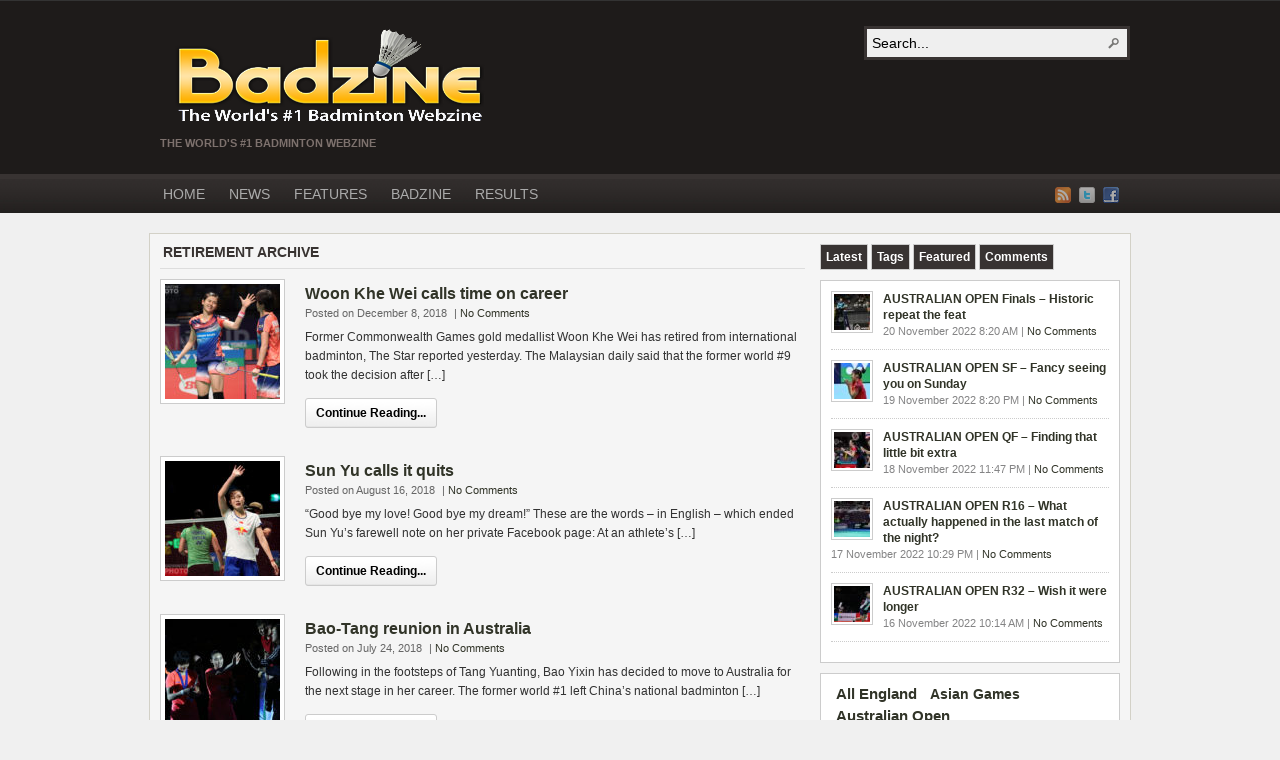

--- FILE ---
content_type: text/html; charset=UTF-8
request_url: http://www.badzine.net/tag/retirement/page/2/
body_size: 15400
content:
<!DOCTYPE html PUBLIC "-//W3C//DTD XHTML 1.0 Transitional//EN" "http://www.w3.org/TR/xhtml1/DTD/xhtml1-transitional.dtd"><html xmlns="http://www.w3.org/1999/xhtml" lang="en-GB">
<head profile="http://gmpg.org/xfn/11">
<meta http-equiv="Content-Type" content="text/html; charset=UTF-8" />
<title>Tag Archives: retirement | Page 2</title>
<meta name="description" content="The World&#039;s #1 Badminton Webzine" />

<link rel="alternate" type="application/rss+xml" href="http://www.badzine.net/feed/" title="Badzine.net latest posts" />

<link rel="alternate" type="application/rss+xml" href="http://www.badzine.net/comments/feed/" title="Badzine.net latest comments" />

<link rel="pingback" href="http://www.badzine.net/xmlrpc.php" />

<link rel="shortcut icon" href="http://www.badzine.net/wp-content/themes/arras-theme/images/favicon.ico" />


<meta name='robots' content='max-image-preview:large' />
<link rel='dns-prefetch' href='//cdnjs.cloudflare.com' />
<link rel="alternate" type="application/rss+xml" title="Badzine.net &raquo; retirement Tag Feed" href="http://www.badzine.net/tag/retirement/feed/" />
<script type="text/javascript">
window._wpemojiSettings = {"baseUrl":"https:\/\/s.w.org\/images\/core\/emoji\/14.0.0\/72x72\/","ext":".png","svgUrl":"https:\/\/s.w.org\/images\/core\/emoji\/14.0.0\/svg\/","svgExt":".svg","source":{"concatemoji":"http:\/\/www.badzine.net\/wp-includes\/js\/wp-emoji-release.min.js?ver=6.1.1"}};
/*! This file is auto-generated */
!function(e,a,t){var n,r,o,i=a.createElement("canvas"),p=i.getContext&&i.getContext("2d");function s(e,t){var a=String.fromCharCode,e=(p.clearRect(0,0,i.width,i.height),p.fillText(a.apply(this,e),0,0),i.toDataURL());return p.clearRect(0,0,i.width,i.height),p.fillText(a.apply(this,t),0,0),e===i.toDataURL()}function c(e){var t=a.createElement("script");t.src=e,t.defer=t.type="text/javascript",a.getElementsByTagName("head")[0].appendChild(t)}for(o=Array("flag","emoji"),t.supports={everything:!0,everythingExceptFlag:!0},r=0;r<o.length;r++)t.supports[o[r]]=function(e){if(p&&p.fillText)switch(p.textBaseline="top",p.font="600 32px Arial",e){case"flag":return s([127987,65039,8205,9895,65039],[127987,65039,8203,9895,65039])?!1:!s([55356,56826,55356,56819],[55356,56826,8203,55356,56819])&&!s([55356,57332,56128,56423,56128,56418,56128,56421,56128,56430,56128,56423,56128,56447],[55356,57332,8203,56128,56423,8203,56128,56418,8203,56128,56421,8203,56128,56430,8203,56128,56423,8203,56128,56447]);case"emoji":return!s([129777,127995,8205,129778,127999],[129777,127995,8203,129778,127999])}return!1}(o[r]),t.supports.everything=t.supports.everything&&t.supports[o[r]],"flag"!==o[r]&&(t.supports.everythingExceptFlag=t.supports.everythingExceptFlag&&t.supports[o[r]]);t.supports.everythingExceptFlag=t.supports.everythingExceptFlag&&!t.supports.flag,t.DOMReady=!1,t.readyCallback=function(){t.DOMReady=!0},t.supports.everything||(n=function(){t.readyCallback()},a.addEventListener?(a.addEventListener("DOMContentLoaded",n,!1),e.addEventListener("load",n,!1)):(e.attachEvent("onload",n),a.attachEvent("onreadystatechange",function(){"complete"===a.readyState&&t.readyCallback()})),(e=t.source||{}).concatemoji?c(e.concatemoji):e.wpemoji&&e.twemoji&&(c(e.twemoji),c(e.wpemoji)))}(window,document,window._wpemojiSettings);
</script>
<style type="text/css">
img.wp-smiley,
img.emoji {
	display: inline !important;
	border: none !important;
	box-shadow: none !important;
	height: 1em !important;
	width: 1em !important;
	margin: 0 0.07em !important;
	vertical-align: -0.1em !important;
	background: none !important;
	padding: 0 !important;
}
</style>
	<link rel='stylesheet' id='shadowbox-css-css' href='http://www.badzine.net/wp-content/uploads/shadowbox-js/src/shadowbox.css?ver=3.0.3' type='text/css' media='screen' />
<link rel='stylesheet' id='shadowbox-extras-css' href='http://www.badzine.net/wp-content/plugins/shadowbox-js/css/extras.css?ver=3.0.3.10' type='text/css' media='screen' />
<link rel='stylesheet' id='quick-search-css' href='http://www.badzine.net/wp-content/plugins/quick-search/quick-search.css?ver=1.0' type='text/css' media='screen' />
<link rel='stylesheet' id='wp-block-library-css' href='http://www.badzine.net/wp-includes/css/dist/block-library/style.min.css?ver=6.1.1' type='text/css' media='all' />
<link rel='stylesheet' id='classic-theme-styles-css' href='http://www.badzine.net/wp-includes/css/classic-themes.min.css?ver=1' type='text/css' media='all' />
<style id='global-styles-inline-css' type='text/css'>
body{--wp--preset--color--black: #000000;--wp--preset--color--cyan-bluish-gray: #abb8c3;--wp--preset--color--white: #ffffff;--wp--preset--color--pale-pink: #f78da7;--wp--preset--color--vivid-red: #cf2e2e;--wp--preset--color--luminous-vivid-orange: #ff6900;--wp--preset--color--luminous-vivid-amber: #fcb900;--wp--preset--color--light-green-cyan: #7bdcb5;--wp--preset--color--vivid-green-cyan: #00d084;--wp--preset--color--pale-cyan-blue: #8ed1fc;--wp--preset--color--vivid-cyan-blue: #0693e3;--wp--preset--color--vivid-purple: #9b51e0;--wp--preset--gradient--vivid-cyan-blue-to-vivid-purple: linear-gradient(135deg,rgba(6,147,227,1) 0%,rgb(155,81,224) 100%);--wp--preset--gradient--light-green-cyan-to-vivid-green-cyan: linear-gradient(135deg,rgb(122,220,180) 0%,rgb(0,208,130) 100%);--wp--preset--gradient--luminous-vivid-amber-to-luminous-vivid-orange: linear-gradient(135deg,rgba(252,185,0,1) 0%,rgba(255,105,0,1) 100%);--wp--preset--gradient--luminous-vivid-orange-to-vivid-red: linear-gradient(135deg,rgba(255,105,0,1) 0%,rgb(207,46,46) 100%);--wp--preset--gradient--very-light-gray-to-cyan-bluish-gray: linear-gradient(135deg,rgb(238,238,238) 0%,rgb(169,184,195) 100%);--wp--preset--gradient--cool-to-warm-spectrum: linear-gradient(135deg,rgb(74,234,220) 0%,rgb(151,120,209) 20%,rgb(207,42,186) 40%,rgb(238,44,130) 60%,rgb(251,105,98) 80%,rgb(254,248,76) 100%);--wp--preset--gradient--blush-light-purple: linear-gradient(135deg,rgb(255,206,236) 0%,rgb(152,150,240) 100%);--wp--preset--gradient--blush-bordeaux: linear-gradient(135deg,rgb(254,205,165) 0%,rgb(254,45,45) 50%,rgb(107,0,62) 100%);--wp--preset--gradient--luminous-dusk: linear-gradient(135deg,rgb(255,203,112) 0%,rgb(199,81,192) 50%,rgb(65,88,208) 100%);--wp--preset--gradient--pale-ocean: linear-gradient(135deg,rgb(255,245,203) 0%,rgb(182,227,212) 50%,rgb(51,167,181) 100%);--wp--preset--gradient--electric-grass: linear-gradient(135deg,rgb(202,248,128) 0%,rgb(113,206,126) 100%);--wp--preset--gradient--midnight: linear-gradient(135deg,rgb(2,3,129) 0%,rgb(40,116,252) 100%);--wp--preset--duotone--dark-grayscale: url('#wp-duotone-dark-grayscale');--wp--preset--duotone--grayscale: url('#wp-duotone-grayscale');--wp--preset--duotone--purple-yellow: url('#wp-duotone-purple-yellow');--wp--preset--duotone--blue-red: url('#wp-duotone-blue-red');--wp--preset--duotone--midnight: url('#wp-duotone-midnight');--wp--preset--duotone--magenta-yellow: url('#wp-duotone-magenta-yellow');--wp--preset--duotone--purple-green: url('#wp-duotone-purple-green');--wp--preset--duotone--blue-orange: url('#wp-duotone-blue-orange');--wp--preset--font-size--small: 13px;--wp--preset--font-size--medium: 20px;--wp--preset--font-size--large: 36px;--wp--preset--font-size--x-large: 42px;--wp--preset--spacing--20: 0.44rem;--wp--preset--spacing--30: 0.67rem;--wp--preset--spacing--40: 1rem;--wp--preset--spacing--50: 1.5rem;--wp--preset--spacing--60: 2.25rem;--wp--preset--spacing--70: 3.38rem;--wp--preset--spacing--80: 5.06rem;}:where(.is-layout-flex){gap: 0.5em;}body .is-layout-flow > .alignleft{float: left;margin-inline-start: 0;margin-inline-end: 2em;}body .is-layout-flow > .alignright{float: right;margin-inline-start: 2em;margin-inline-end: 0;}body .is-layout-flow > .aligncenter{margin-left: auto !important;margin-right: auto !important;}body .is-layout-constrained > .alignleft{float: left;margin-inline-start: 0;margin-inline-end: 2em;}body .is-layout-constrained > .alignright{float: right;margin-inline-start: 2em;margin-inline-end: 0;}body .is-layout-constrained > .aligncenter{margin-left: auto !important;margin-right: auto !important;}body .is-layout-constrained > :where(:not(.alignleft):not(.alignright):not(.alignfull)){max-width: var(--wp--style--global--content-size);margin-left: auto !important;margin-right: auto !important;}body .is-layout-constrained > .alignwide{max-width: var(--wp--style--global--wide-size);}body .is-layout-flex{display: flex;}body .is-layout-flex{flex-wrap: wrap;align-items: center;}body .is-layout-flex > *{margin: 0;}:where(.wp-block-columns.is-layout-flex){gap: 2em;}.has-black-color{color: var(--wp--preset--color--black) !important;}.has-cyan-bluish-gray-color{color: var(--wp--preset--color--cyan-bluish-gray) !important;}.has-white-color{color: var(--wp--preset--color--white) !important;}.has-pale-pink-color{color: var(--wp--preset--color--pale-pink) !important;}.has-vivid-red-color{color: var(--wp--preset--color--vivid-red) !important;}.has-luminous-vivid-orange-color{color: var(--wp--preset--color--luminous-vivid-orange) !important;}.has-luminous-vivid-amber-color{color: var(--wp--preset--color--luminous-vivid-amber) !important;}.has-light-green-cyan-color{color: var(--wp--preset--color--light-green-cyan) !important;}.has-vivid-green-cyan-color{color: var(--wp--preset--color--vivid-green-cyan) !important;}.has-pale-cyan-blue-color{color: var(--wp--preset--color--pale-cyan-blue) !important;}.has-vivid-cyan-blue-color{color: var(--wp--preset--color--vivid-cyan-blue) !important;}.has-vivid-purple-color{color: var(--wp--preset--color--vivid-purple) !important;}.has-black-background-color{background-color: var(--wp--preset--color--black) !important;}.has-cyan-bluish-gray-background-color{background-color: var(--wp--preset--color--cyan-bluish-gray) !important;}.has-white-background-color{background-color: var(--wp--preset--color--white) !important;}.has-pale-pink-background-color{background-color: var(--wp--preset--color--pale-pink) !important;}.has-vivid-red-background-color{background-color: var(--wp--preset--color--vivid-red) !important;}.has-luminous-vivid-orange-background-color{background-color: var(--wp--preset--color--luminous-vivid-orange) !important;}.has-luminous-vivid-amber-background-color{background-color: var(--wp--preset--color--luminous-vivid-amber) !important;}.has-light-green-cyan-background-color{background-color: var(--wp--preset--color--light-green-cyan) !important;}.has-vivid-green-cyan-background-color{background-color: var(--wp--preset--color--vivid-green-cyan) !important;}.has-pale-cyan-blue-background-color{background-color: var(--wp--preset--color--pale-cyan-blue) !important;}.has-vivid-cyan-blue-background-color{background-color: var(--wp--preset--color--vivid-cyan-blue) !important;}.has-vivid-purple-background-color{background-color: var(--wp--preset--color--vivid-purple) !important;}.has-black-border-color{border-color: var(--wp--preset--color--black) !important;}.has-cyan-bluish-gray-border-color{border-color: var(--wp--preset--color--cyan-bluish-gray) !important;}.has-white-border-color{border-color: var(--wp--preset--color--white) !important;}.has-pale-pink-border-color{border-color: var(--wp--preset--color--pale-pink) !important;}.has-vivid-red-border-color{border-color: var(--wp--preset--color--vivid-red) !important;}.has-luminous-vivid-orange-border-color{border-color: var(--wp--preset--color--luminous-vivid-orange) !important;}.has-luminous-vivid-amber-border-color{border-color: var(--wp--preset--color--luminous-vivid-amber) !important;}.has-light-green-cyan-border-color{border-color: var(--wp--preset--color--light-green-cyan) !important;}.has-vivid-green-cyan-border-color{border-color: var(--wp--preset--color--vivid-green-cyan) !important;}.has-pale-cyan-blue-border-color{border-color: var(--wp--preset--color--pale-cyan-blue) !important;}.has-vivid-cyan-blue-border-color{border-color: var(--wp--preset--color--vivid-cyan-blue) !important;}.has-vivid-purple-border-color{border-color: var(--wp--preset--color--vivid-purple) !important;}.has-vivid-cyan-blue-to-vivid-purple-gradient-background{background: var(--wp--preset--gradient--vivid-cyan-blue-to-vivid-purple) !important;}.has-light-green-cyan-to-vivid-green-cyan-gradient-background{background: var(--wp--preset--gradient--light-green-cyan-to-vivid-green-cyan) !important;}.has-luminous-vivid-amber-to-luminous-vivid-orange-gradient-background{background: var(--wp--preset--gradient--luminous-vivid-amber-to-luminous-vivid-orange) !important;}.has-luminous-vivid-orange-to-vivid-red-gradient-background{background: var(--wp--preset--gradient--luminous-vivid-orange-to-vivid-red) !important;}.has-very-light-gray-to-cyan-bluish-gray-gradient-background{background: var(--wp--preset--gradient--very-light-gray-to-cyan-bluish-gray) !important;}.has-cool-to-warm-spectrum-gradient-background{background: var(--wp--preset--gradient--cool-to-warm-spectrum) !important;}.has-blush-light-purple-gradient-background{background: var(--wp--preset--gradient--blush-light-purple) !important;}.has-blush-bordeaux-gradient-background{background: var(--wp--preset--gradient--blush-bordeaux) !important;}.has-luminous-dusk-gradient-background{background: var(--wp--preset--gradient--luminous-dusk) !important;}.has-pale-ocean-gradient-background{background: var(--wp--preset--gradient--pale-ocean) !important;}.has-electric-grass-gradient-background{background: var(--wp--preset--gradient--electric-grass) !important;}.has-midnight-gradient-background{background: var(--wp--preset--gradient--midnight) !important;}.has-small-font-size{font-size: var(--wp--preset--font-size--small) !important;}.has-medium-font-size{font-size: var(--wp--preset--font-size--medium) !important;}.has-large-font-size{font-size: var(--wp--preset--font-size--large) !important;}.has-x-large-font-size{font-size: var(--wp--preset--font-size--x-large) !important;}
.wp-block-navigation a:where(:not(.wp-element-button)){color: inherit;}
:where(.wp-block-columns.is-layout-flex){gap: 2em;}
.wp-block-pullquote{font-size: 1.5em;line-height: 1.6;}
</style>
<link rel='stylesheet' id='adsns_css-css' href='http://www.badzine.net/wp-content/plugins/adsense-plugin/css/adsns.css?ver=1.47' type='text/css' media='all' />
<link rel='stylesheet' id='lightbox-css' href='https://cdnjs.cloudflare.com/ajax/libs/lightbox2/2.8.1/css/lightbox.css?ver=6.1.1' type='text/css' media='all' />
<link rel='stylesheet' id='fancybox-css' href='http://www.badzine.net/wp-content/plugins/easy-fancybox/fancybox/jquery.fancybox.min.css?ver=1.3.20' type='text/css' media='screen' />
<script type='text/javascript' src='http://www.badzine.net/wp-includes/js/jquery/jquery.js?ver=3.6.1' id='jquery-core-js'></script>
<script type='text/javascript' src='http://www.badzine.net/wp-includes/js/jquery/jquery-migrate.min.js?ver=3.3.2' id='jquery-migrate-js'></script>
<script type='text/javascript' src='http://www.badzine.net/wp-content/plugins/superb-slideshow/inc/superb-slideshow.js?ver=6.1.1' id='superb-slideshow-js'></script>
<script type='text/javascript' id='quick-search-js-extra'>
/* <![CDATA[ */
var quick_search_settings = {"base_url":"http:\/\/www.badzine.net","form_id":"searchf","menu_width":"200px","menu_bgcolor":"#f9f60b"};
/* ]]> */
</script>
<script type='text/javascript' src='http://www.badzine.net/wp-content/plugins/quick-search/quick-search.js?ver=1.0' id='quick-search-js'></script>
<script type='text/javascript' src='http://www.badzine.net/wp-content/themes/arras-theme/js/superfish/hoverIntent.js' id='hoverintent-js'></script>
<script type='text/javascript' src='http://www.badzine.net/wp-content/themes/arras-theme/js/superfish/superfish.js' id='superfish-js'></script>
<link rel="https://api.w.org/" href="http://www.badzine.net/wp-json/" /><link rel="alternate" type="application/json" href="http://www.badzine.net/wp-json/wp/v2/tags/215" /><link rel="EditURI" type="application/rsd+xml" title="RSD" href="http://www.badzine.net/xmlrpc.php?rsd" />
<link rel="wlwmanifest" type="application/wlwmanifest+xml" href="http://www.badzine.net/wp-includes/wlwmanifest.xml" />
<meta name="generator" content="WordPress 6.1.1" />
<script type="text/javascript">
	window._se_plugin_version = '8.1.9';
</script>
<!-- <meta name="NextGEN" version="3.0.1" /> -->
<style type="text/css">
.taxonomy-drilldown-lists p,
.taxonomy-drilldown-checkboxes p,
.taxonomy-drilldown-dropdowns p {
	margin-top: 1em;
}

.taxonomy-drilldown-checkboxes li,
.taxonomy-drilldown-dropdowns li {
	list-style: none;
}

.taxonomy-drilldown-dropdowns select {
	display: block;
}
</style>
<link rel="stylesheet" href="http://www.badzine.net/wp-content/themes/arras-theme/css/styles/default.css" type="text/css" media="screen,projection" /><link rel="stylesheet" href="http://www.badzine.net/wp-content/themes/arras-theme/css/layouts/2c-r-fixed.css" type="text/css" />
<!-- Generated by Arras WP Theme -->
<style type="text/css">
	.posts-default li  { width: 205px; height: 225px; }
	.posts-default img, .posts-default .entry-thumbnails-link { width: 195px; height: 110px; }
	.posts-default .entry-meta { width: 195px; }
	.posts-default .entry-thumbnails { width: 205px; height: 120px; }
			.posts-quick .entry-thumbnails img { width: 115px; height: 115px; }
		.posts-quick .entry-meta { width: 115px; }
			.featured { height: 325px; }
	.featured-article { width: 660px; height: 315px; }
	.featured-article img { width: 660px; height: 315px; }
	#controls { width: 630px; top: 142.5px; }
	#controls .next { left: 630px; }
	.featured-entry { height: 105px; top: -105px; }
	.featured-slideshow-inner { height: 315px }
		.featured-stories-summary  { margin-left: 51px; }
	.single .post .entry-photo img, .single-post .entry-photo img  { width: 0px; height: 0px; }
	.blog-name a { background: url(http://www.badzine.net/wp-content/uploads/logo_final_info_english-copie.png) no-repeat; text-indent: -9000px; width: 344px; height: 110px; display: block; }
	.footer-sidebar  { width: 920px; }
	</style>
	<script type="text/javascript">
	jQuery(document).ready(function($) {

$('.multi-sidebar').tabs();

$('.sf-menu').superfish({autoArrows: true, speed: 'fast', dropShadows: 'true'});



});	</script>
	
<!-- Dynamic Widgets by QURL loaded - http://www.dynamic-widgets.com //-->
<script type="text/javascript" src="http://www.badzine.net/wp-content/plugins/si-captcha-for-wordpress/captcha/si_captcha.js?ver=1768963961"></script>
<!-- begin SI CAPTCHA Anti-Spam - login/register form style -->
<style type="text/css">
.si_captcha_small { width:175px; height:45px; padding-top:10px; padding-bottom:10px; }
.si_captcha_large { width:250px; height:60px; padding-top:10px; padding-bottom:10px; }
img#si_image_com { border-style:none; margin:0; padding-right:5px; float:left; }
img#si_image_reg { border-style:none; margin:0; padding-right:5px; float:left; }
img#si_image_log { border-style:none; margin:0; padding-right:5px; float:left; }
img#si_image_side_login { border-style:none; margin:0; padding-right:5px; float:left; }
img#si_image_checkout { border-style:none; margin:0; padding-right:5px; float:left; }
img#si_image_jetpack { border-style:none; margin:0; padding-right:5px; float:left; }
img#si_image_bbpress_topic { border-style:none; margin:0; padding-right:5px; float:left; }
.si_captcha_refresh { border-style:none; margin:0; vertical-align:bottom; }
div#si_captcha_input { display:block; padding-top:15px; padding-bottom:5px; }
label#si_captcha_code_label { margin:0; }
input#si_captcha_code_input { width:65px; }
p#si_captcha_code_p { clear: left; padding-top:10px; }
.si-captcha-jetpack-error { color:#DC3232; }
</style>
<!-- end SI CAPTCHA Anti-Spam - login/register form style -->
<style type="text/css">.broken_link, a.broken_link {
	text-decoration: line-through;
}</style><link rel="stylesheet" href="http://www.badzine.net/wp-content/themes/arras-theme/user.css" type="text/css" media="screen,projection" /><link rel="icon" href="http://www.badzine.net/wp-content/uploads/favicon.ico" sizes="32x32" />
<link rel="icon" href="http://www.badzine.net/wp-content/uploads/favicon.ico" sizes="192x192" />
<link rel="apple-touch-icon" href="http://www.badzine.net/wp-content/uploads/favicon.ico" />
<meta name="msapplication-TileImage" content="http://www.badzine.net/wp-content/uploads/favicon.ico" />

<!-- BEGIN ExactMetrics v5.3.5 Universal Analytics - https://exactmetrics.com/ -->
<script>
(function(i,s,o,g,r,a,m){i['GoogleAnalyticsObject']=r;i[r]=i[r]||function(){
	(i[r].q=i[r].q||[]).push(arguments)},i[r].l=1*new Date();a=s.createElement(o),
	m=s.getElementsByTagName(o)[0];a.async=1;a.src=g;m.parentNode.insertBefore(a,m)
})(window,document,'script','https://www.google-analytics.com/analytics.js','ga');
  ga('create', 'UA-2193473-13', 'auto');
  ga('send', 'pageview');
</script>
<!-- END ExactMetrics Universal Analytics -->
</head>

<body class="archive paged tag tag-retirement tag-215 paged-2 tag-paged-2 layout-2c-r-fixed no-js style-default">
<script type="text/javascript">
//<![CDATA[
(function(){
var c = document.body.className;
c = c.replace(/no-js/, 'js');
document.body.className = c;
})();
//]]>
</script>

<div id="top-menu" class="clearfix">
	</div><!-- #top-menu -->

<div id="header">
	<div id="branding" class="clearfix">
	<div class="logo">
				<span class="blog-name"><a href="http://www.badzine.net">Badzine.net</a></span>
		<span class="blog-description">The World&#039;s #1 Badminton Webzine</span>
			</div>
	<div id="searchbar"><form method="get" class="searchform clearfix" action="http://www.badzine.net/">
 <input type="text" value="Search..." name="s" class="s" onfocus="this.value=''" />
 <input type="submit" class="searchsubmit" value="Search" title="Search Badzine.net" />
</form>
</div>
	</div><!-- #branding -->
</div><!-- #header -->

<div id="nav">
	<div id="nav-content" class="clearfix">
	<div class="menu-menu-container"><ul id="menu-menu" class="sf-menu menu clearfix"><li id="menu-item-41303" class="menu-item menu-item-type-custom menu-item-object-custom menu-item-home menu-item-41303"><a href="http://www.badzine.net/">HOME</a></li>
<li id="menu-item-41299" class="menu-item menu-item-type-taxonomy menu-item-object-category menu-item-has-children menu-item-41299"><a href="http://www.badzine.net/category/news/">NEWS</a>
<ul class="sub-menu">
	<li id="menu-item-52190" class="menu-item menu-item-type-custom menu-item-object-custom menu-item-has-children menu-item-52190"><a href="http://www.badzine.net/tag/superseries/">Superseries News</a>
	<ul class="sub-menu">
		<li id="menu-item-52197" class="menu-item menu-item-type-custom menu-item-object-custom menu-item-52197"><a href="http://www.badzine.net/tag/superseries-finals/">Superseries Finals</a></li>
	</ul>
</li>
	<li id="menu-item-52192" class="menu-item menu-item-type-custom menu-item-object-custom menu-item-52192"><a href="http://www.badzine.net/tag/grand-prix/">Grand Prix News</a></li>
	<li id="menu-item-52193" class="menu-item menu-item-type-custom menu-item-object-custom menu-item-52193"><a href="http://www.badzine.net/tag/world-championships/">World Championship News</a></li>
	<li id="menu-item-52195" class="menu-item menu-item-type-custom menu-item-object-custom menu-item-52195"><a href="http://www.badzine.net/tag/thomas-and-uber-cups/">Thomas &#038; Uber Cup News</a></li>
	<li id="menu-item-52196" class="menu-item menu-item-type-custom menu-item-object-custom menu-item-52196"><a href="http://www.badzine.net/tag/sudirman-cup/">Sudirman Cup News</a></li>
	<li id="menu-item-52203" class="menu-item menu-item-type-custom menu-item-object-custom menu-item-52203"><a href="http://www.badzine.net/tag/continental-championships/">Continental Championship News</a></li>
	<li id="menu-item-52201" class="menu-item menu-item-type-custom menu-item-object-custom menu-item-52201"><a href="http://www.badzine.net/tag/olympics/">Olympic Game News</a></li>
	<li id="menu-item-52202" class="menu-item menu-item-type-custom menu-item-object-custom menu-item-52202"><a href="http://www.badzine.net/tag/para-badminton/">Para-Badminton News</a></li>
	<li id="menu-item-52199" class="menu-item menu-item-type-custom menu-item-object-custom menu-item-52199"><a href="http://www.badzine.net/tag/junior/">Junior News</a></li>
	<li id="menu-item-52198" class="menu-item menu-item-type-custom menu-item-object-custom menu-item-52198"><a href="http://www.badzine.net/tag/national/">National Event News</a></li>
</ul>
</li>
<li id="menu-item-41300" class="menu-item menu-item-type-taxonomy menu-item-object-category menu-item-has-children menu-item-41300"><a href="http://www.badzine.net/category/features/">FEATURES</a>
<ul class="sub-menu">
	<li id="menu-item-52173" class="menu-item menu-item-type-custom menu-item-object-custom menu-item-52173"><a href="http://www.badzine.net/tag/player-spotlight/">Player Spotlights</a></li>
	<li id="menu-item-52204" class="menu-item menu-item-type-custom menu-item-object-custom menu-item-52204"><a href="http://www.badzine.net/tag/editorial/">Editorial / Opinion</a></li>
	<li id="menu-item-55212" class="menu-item menu-item-type-custom menu-item-object-custom menu-item-55212"><a href="http://www.badzine.net/tag/memories-of/">Memories of&#8230;</a></li>
	<li id="menu-item-55213" class="menu-item menu-item-type-custom menu-item-object-custom menu-item-55213"><a href="http://www.badzine.net/tag/10-year-anniversary/">10-year anniversary</a></li>
	<li id="menu-item-52209" class="menu-item menu-item-type-custom menu-item-object-custom menu-item-52209"><a href="http://www.badzine.net/tag/coachs-notebook/">The Coach&#8217;s Notebook</a></li>
	<li id="menu-item-52205" class="menu-item menu-item-type-custom menu-item-object-custom menu-item-52205"><a href="http://www.badzine.net/tag/officials-whistle/">The Official&#8217;s Whistle</a></li>
	<li id="menu-item-52208" class="menu-item menu-item-type-post_type menu-item-object-page menu-item-has-children menu-item-52208"><a href="http://www.badzine.net/polls/">Polls</a>
	<ul class="sub-menu">
		<li id="menu-item-68109" class="menu-item menu-item-type-post_type menu-item-object-post menu-item-68109"><a href="http://www.badzine.net/2019/01/poll-world-tour-or-superseries-which-season-finale-qualifying-method-was-better/">Which season finale qualifying method was better?</a></li>
	</ul>
</li>
</ul>
</li>
<li id="menu-item-41343" class="menu-item menu-item-type-custom menu-item-object-custom menu-item-home menu-item-has-children menu-item-41343"><a href="http://www.badzine.net/">BADZINE</a>
<ul class="sub-menu">
	<li id="menu-item-41342" class="menu-item menu-item-type-post_type menu-item-object-page menu-item-41342"><a href="http://www.badzine.net/who-we-are/">WHO WE ARE</a></li>
	<li id="menu-item-41341" class="menu-item menu-item-type-post_type menu-item-object-page menu-item-41341"><a href="http://www.badzine.net/our-mission/">OUR MISSION</a></li>
	<li id="menu-item-41340" class="menu-item menu-item-type-post_type menu-item-object-page menu-item-41340"><a href="http://www.badzine.net/?page_id=2983">CONTACT US</a></li>
</ul>
</li>
<li id="menu-item-41306" class="menu-item menu-item-type-post_type menu-item-object-page menu-item-has-children menu-item-41306"><a href="http://www.badzine.net/results-links/">RESULTS</a>
<ul class="sub-menu">
	<li id="menu-item-74605" class="menu-item menu-item-type-post_type menu-item-object-page menu-item-74605"><a href="http://www.badzine.net/results-links/2021-results/">2021 Results</a></li>
	<li id="menu-item-72343" class="menu-item menu-item-type-post_type menu-item-object-page menu-item-has-children menu-item-72343"><a href="http://www.badzine.net/results-links/2020-results/">2020 Results</a>
	<ul class="sub-menu">
		<li id="menu-item-73172" class="menu-item menu-item-type-custom menu-item-object-custom menu-item-73172"><a href="http://www.badzine.net/wp-content/uploads/2020-Results-winners.pdf">2020 Winners&#8217; Table</a></li>
		<li id="menu-item-72434" class="menu-item menu-item-type-post_type menu-item-object-page menu-item-72434"><a href="http://www.badzine.net/results-links/2020-results/national-champs-links-2020/">National Championships Links – 2020</a></li>
	</ul>
</li>
	<li id="menu-item-67782" class="menu-item menu-item-type-post_type menu-item-object-page menu-item-has-children menu-item-67782"><a href="http://www.badzine.net/results-links/2019-results/">2019 Results</a>
	<ul class="sub-menu">
		<li id="menu-item-68259" class="menu-item menu-item-type-custom menu-item-object-custom menu-item-68259"><a href="http://www.badzine.net/wp-content/uploads/2019-Results-winners.pdf">2019 Winners&#8217; Table</a></li>
		<li id="menu-item-67807" class="menu-item menu-item-type-post_type menu-item-object-page menu-item-67807"><a href="http://www.badzine.net/results-links/2019-results/national-champs-links-2019/">National Championships Links – 2019</a></li>
	</ul>
</li>
	<li id="menu-item-63497" class="menu-item menu-item-type-post_type menu-item-object-page menu-item-has-children menu-item-63497"><a href="http://www.badzine.net/results-links/2018-results/">2018 Results</a>
	<ul class="sub-menu">
		<li id="menu-item-63634" class="menu-item menu-item-type-custom menu-item-object-custom menu-item-63634"><a href="http://www.badzine.net/wp-content/uploads/2018-Results-winners.pdf">2018 Winners&#8217; Table</a></li>
		<li id="menu-item-63496" class="menu-item menu-item-type-post_type menu-item-object-page menu-item-63496"><a href="http://www.badzine.net/results-links/2018-results/national-champs-links-2018/">National Championships Links – 2018</a></li>
	</ul>
</li>
	<li id="menu-item-56432" class="menu-item menu-item-type-post_type menu-item-object-page menu-item-has-children menu-item-56432"><a href="http://www.badzine.net/results-links/2017-results/">2017 Results</a>
	<ul class="sub-menu">
		<li id="menu-item-56853" class="menu-item menu-item-type-custom menu-item-object-custom menu-item-56853"><a href="http://www.badzine.net/wp-content/uploads/2017-Results-winners.pdf">2017 Winners&#8217; Table</a></li>
		<li id="menu-item-56431" class="menu-item menu-item-type-post_type menu-item-object-page menu-item-56431"><a href="http://www.badzine.net/results-links/2017-results/national-champs-links-2017/">National Championships Links – 2017</a></li>
	</ul>
</li>
	<li id="menu-item-41307" class="menu-item menu-item-type-post_type menu-item-object-page menu-item-has-children menu-item-41307"><a href="http://www.badzine.net/results-links/2016-results/">2016 Results</a>
	<ul class="sub-menu">
		<li id="menu-item-47141" class="menu-item menu-item-type-custom menu-item-object-custom menu-item-47141"><a href="http://www.badzine.net/wp-content/uploads/2016-Results-winners.pdf">2016 Winners&#8217; Table</a></li>
		<li id="menu-item-41319" class="menu-item menu-item-type-post_type menu-item-object-page menu-item-41319"><a href="http://www.badzine.net/results-links/2016-results/national-champs-links-2016/">National Champs Links – 2016</a></li>
	</ul>
</li>
	<li id="menu-item-41308" class="menu-item menu-item-type-post_type menu-item-object-page menu-item-has-children menu-item-41308"><a href="http://www.badzine.net/results-links/2015-results/">2015 Results</a>
	<ul class="sub-menu">
		<li id="menu-item-41339" class="menu-item menu-item-type-custom menu-item-object-custom menu-item-41339"><a href="http://www.badzine.net/wp-content/uploads/2015-Results-winners.pdf">2015 Winners&#8217; Table</a></li>
		<li id="menu-item-41321" class="menu-item menu-item-type-post_type menu-item-object-page menu-item-41321"><a href="http://www.badzine.net/results-links/2015-results/national-champs-links-2015/">National Champs Links – 2015</a></li>
	</ul>
</li>
	<li id="menu-item-41309" class="menu-item menu-item-type-post_type menu-item-object-page menu-item-has-children menu-item-41309"><a href="http://www.badzine.net/results-links/2014-results/">2014 Results</a>
	<ul class="sub-menu">
		<li id="menu-item-41337" class="menu-item menu-item-type-custom menu-item-object-custom menu-item-41337"><a href="http://www.badzine.net/wp-content/uploads/2014-Results-winners.pdf">2014 Winners&#8217; Table</a></li>
		<li id="menu-item-41338" class="menu-item menu-item-type-post_type menu-item-object-page menu-item-41338"><a href="http://www.badzine.net/results-links/2014-results/national-champs-links-2014/">National Champs Links – 2014</a></li>
	</ul>
</li>
	<li id="menu-item-41317" class="menu-item menu-item-type-post_type menu-item-object-page menu-item-has-children menu-item-41317"><a href="http://www.badzine.net/results-links/2013-results/">2013 Results</a>
	<ul class="sub-menu">
		<li id="menu-item-41331" class="menu-item menu-item-type-custom menu-item-object-custom menu-item-41331"><a href="http://www.badzine.net/wp-content/uploads/2013-Results-winners.pdf">2013 Winners&#8217; Table</a></li>
		<li id="menu-item-41334" class="menu-item menu-item-type-post_type menu-item-object-page menu-item-41334"><a href="http://www.badzine.net/results-links/2013-results/national-champs-links-2013/">National Championships Links – 2013</a></li>
	</ul>
</li>
	<li id="menu-item-41316" class="menu-item menu-item-type-post_type menu-item-object-page menu-item-has-children menu-item-41316"><a href="http://www.badzine.net/results-links/2012-results/">2012 Results</a>
	<ul class="sub-menu">
		<li id="menu-item-41330" class="menu-item menu-item-type-custom menu-item-object-custom menu-item-41330"><a href="http://www.badzine.net/wp-content/uploads/2012-Results-winners.pdf">2012 Winners&#8217; Table</a></li>
		<li id="menu-item-41324" class="menu-item menu-item-type-post_type menu-item-object-page menu-item-41324"><a href="http://www.badzine.net/results-links/2012-results/national-champs-links-2012/">National Championships Links – 2012</a></li>
	</ul>
</li>
	<li id="menu-item-41315" class="menu-item menu-item-type-post_type menu-item-object-page menu-item-has-children menu-item-41315"><a href="http://www.badzine.net/results-links/2011-results/">2011 Results</a>
	<ul class="sub-menu">
		<li id="menu-item-41329" class="menu-item menu-item-type-custom menu-item-object-custom menu-item-41329"><a href="http://www.badzine.net/wp-content/uploads/2011-Results-winners.pdf">2011 Winners&#8217; Table</a></li>
	</ul>
</li>
	<li id="menu-item-41314" class="menu-item menu-item-type-post_type menu-item-object-page menu-item-has-children menu-item-41314"><a href="http://www.badzine.net/results-links/2010-results/">2010 Results</a>
	<ul class="sub-menu">
		<li id="menu-item-41328" class="menu-item menu-item-type-custom menu-item-object-custom menu-item-41328"><a href="http://www.badzine.net/wp-content/uploads/2010-Results-winners.pdf">2010 Winners&#8217; Table</a></li>
	</ul>
</li>
	<li id="menu-item-41313" class="menu-item menu-item-type-post_type menu-item-object-page menu-item-has-children menu-item-41313"><a href="http://www.badzine.net/results-links/2009-results/">2009 Results</a>
	<ul class="sub-menu">
		<li id="menu-item-41327" class="menu-item menu-item-type-custom menu-item-object-custom menu-item-41327"><a href="http://www.badzine.net/wp-content/uploads/2009-Results-winners.pdf">2009 Winners&#8217; Table</a></li>
	</ul>
</li>
	<li id="menu-item-41312" class="menu-item menu-item-type-post_type menu-item-object-page menu-item-has-children menu-item-41312"><a href="http://www.badzine.net/results-links/2008-results/">2008 Results</a>
	<ul class="sub-menu">
		<li id="menu-item-41326" class="menu-item menu-item-type-custom menu-item-object-custom menu-item-41326"><a href="http://www.badzine.net/wp-content/uploads/2008-Results-winners.pdf">2008 Winners&#8217; Table</a></li>
	</ul>
</li>
	<li id="menu-item-41311" class="menu-item menu-item-type-post_type menu-item-object-page menu-item-has-children menu-item-41311"><a href="http://www.badzine.net/results-links/2007-results/">2007 Results</a>
	<ul class="sub-menu">
		<li id="menu-item-41325" class="menu-item menu-item-type-custom menu-item-object-custom menu-item-41325"><a href="http://www.badzine.net/wp-content/uploads/2007-Results-winners.pdf">2007 Winners&#8217; Table</a></li>
	</ul>
</li>
	<li id="menu-item-63347" class="menu-item menu-item-type-post_type menu-item-object-page menu-item-63347"><a href="http://www.badzine.net/results-links/para-badminton-results-from-2007/">Para-Badminton Results – from 2007</a></li>
</ul>
</li>
</ul></div>		<ul class="quick-nav clearfix">
					<li><a id="rss" title="Badzine.net RSS Feed" href="http://www.badzine.net/feed/">RSS Feed</a></li>
				
							<li><a id="twitter" title="Badzine.net Twitter" href="http://www.twitter.com/intlbadzine/" target="_blank">Twitter</a></li>
				
							<li><a id="facebook" title="Badzine.net Facebook" href="http://www.facebook.com/badzine/posts/" target="_blank">Facebook</a></li>
				
			</ul>
	</div><!-- #nav-content -->
</div><!-- #nav -->

<div id="wrapper">
	
	  
	<div id="main" class="clearfix">
    <div id="container" class="clearfix">

<div id="content" class="section">

	
	        <h1 class="archive-title">retirement Archive</h1>
	    
	<div id="archive-posts">
	<ul class="hfeed posts-quick clearfix">		<li class="clearfix post-67700 post type-post status-publish format-standard has-post-thumbnail hentry category-news tag-retirement">
			<div class="entry-thumbnails"><a class="entry-thumbnails-link" href="http://www.badzine.net/2018/12/woon-khe-wei-calls-time-on-career/"><img width="115" height="115" src="http://www.badzine.net/wp-content/uploads/ngg_featured/20170523_1540_SudirmanCup2017_BPYN8822-115x115.jpg" class="attachment-quick-preview-thumb size-quick-preview-thumb wp-post-image" alt="Former Commonwealth Games gold medallist Woon Khe Wei has retired from international badminton, The Star reported yesterday. The Malaysian daily said that the former world #9 took the decision after [&hellip;]" decoding="async" title="Woon Khe Wei calls time on career" srcset="http://www.badzine.net/wp-content/uploads/ngg_featured/20170523_1540_SudirmanCup2017_BPYN8822-115x115.jpg 115w, http://www.badzine.net/wp-content/uploads/ngg_featured/20170523_1540_SudirmanCup2017_BPYN8822-150x150.jpg 150w, http://www.badzine.net/wp-content/uploads/ngg_featured/20170523_1540_SudirmanCup2017_BPYN8822-36x36.jpg 36w, http://www.badzine.net/wp-content/uploads/ngg_featured/20170523_1540_SudirmanCup2017_BPYN8822-144x144.jpg 144w" sizes="(max-width: 115px) 100vw, 115px" /></a></div><h3 class="entry-title"><a href="http://www.badzine.net/2018/12/woon-khe-wei-calls-time-on-career/" rel="bookmark">Woon Khe Wei calls time on career</a></h3>			<div class="entry-summary">
				<div class="entry-info">
					<abbr class="published" title="2018-12-08T02:02:07+00:00">Posted on December 8, 2018</abbr> | <a href="http://www.badzine.net/2018/12/woon-khe-wei-calls-time-on-career/#respond">No Comments</a>
				</div>
				Former Commonwealth Games gold medallist Woon Khe Wei has retired from international badminton, The Star reported yesterday. The Malaysian daily said that the former world #9 took the decision after [&hellip;]				<p class="quick-read-more"><a href="http://www.badzine.net/2018/12/woon-khe-wei-calls-time-on-career/" title="Permalink to Woon Khe Wei calls time on career">
				Continue Reading...				</a></p>
			</div>	
		</li>
				<li class="clearfix post-65776 post type-post status-publish format-standard has-post-thumbnail hentry category-news tag-retirement">
			<div class="entry-thumbnails"><a class="entry-thumbnails-link" href="http://www.badzine.net/2018/08/sun-yu-calls-it-quits/"><img width="115" height="115" src="http://www.badzine.net/wp-content/uploads/ngg_featured/20170623_2122_AustraliaOpen2017_BPRS3001-115x115.jpg" class="attachment-quick-preview-thumb size-quick-preview-thumb wp-post-image" alt="“Good bye my love! Good bye my dream!” These are the words – in English – which ended Sun Yu’s farewell note on her private Facebook page: At an athlete’s [&hellip;]" decoding="async" loading="lazy" title="Sun Yu calls it quits" srcset="http://www.badzine.net/wp-content/uploads/ngg_featured/20170623_2122_AustraliaOpen2017_BPRS3001-115x115.jpg 115w, http://www.badzine.net/wp-content/uploads/ngg_featured/20170623_2122_AustraliaOpen2017_BPRS3001-150x150.jpg 150w, http://www.badzine.net/wp-content/uploads/ngg_featured/20170623_2122_AustraliaOpen2017_BPRS3001-36x36.jpg 36w, http://www.badzine.net/wp-content/uploads/ngg_featured/20170623_2122_AustraliaOpen2017_BPRS3001-144x144.jpg 144w" sizes="(max-width: 115px) 100vw, 115px" /></a></div><h3 class="entry-title"><a href="http://www.badzine.net/2018/08/sun-yu-calls-it-quits/" rel="bookmark">Sun Yu calls it quits</a></h3>			<div class="entry-summary">
				<div class="entry-info">
					<abbr class="published" title="2018-08-16T14:57:54+00:00">Posted on August 16, 2018</abbr> | <a href="http://www.badzine.net/2018/08/sun-yu-calls-it-quits/#respond">No Comments</a>
				</div>
				“Good bye my love! Good bye my dream!” These are the words – in English – which ended Sun Yu’s farewell note on her private Facebook page: At an athlete’s [&hellip;]				<p class="quick-read-more"><a href="http://www.badzine.net/2018/08/sun-yu-calls-it-quits/" title="Permalink to Sun Yu calls it quits">
				Continue Reading...				</a></p>
			</div>	
		</li>
				<li class="clearfix post-65557 post type-post status-publish format-standard has-post-thumbnail hentry category-news tag-coach tag-retirement">
			<div class="entry-thumbnails"><a class="entry-thumbnails-link" href="http://www.badzine.net/2018/07/bao-tang-reunion-in-australia/"><img width="115" height="115" src="http://www.badzine.net/wp-content/uploads/ngg_featured/20150308_1657_AllEngland2015_YN__8152-115x115.jpg" class="attachment-quick-preview-thumb size-quick-preview-thumb wp-post-image" alt="Following in the footsteps of Tang Yuanting, Bao Yixin has decided to move to Australia for the next stage in her career. The former world #1 left China&#8217;s national badminton [&hellip;]" decoding="async" loading="lazy" title="Bao-Tang reunion in Australia" srcset="http://www.badzine.net/wp-content/uploads/ngg_featured/20150308_1657_AllEngland2015_YN__8152-115x115.jpg 115w, http://www.badzine.net/wp-content/uploads/ngg_featured/20150308_1657_AllEngland2015_YN__8152-150x150.jpg 150w, http://www.badzine.net/wp-content/uploads/ngg_featured/20150308_1657_AllEngland2015_YN__8152-36x36.jpg 36w, http://www.badzine.net/wp-content/uploads/ngg_featured/20150308_1657_AllEngland2015_YN__8152-144x144.jpg 144w" sizes="(max-width: 115px) 100vw, 115px" /></a></div><h3 class="entry-title"><a href="http://www.badzine.net/2018/07/bao-tang-reunion-in-australia/" rel="bookmark">Bao-Tang reunion in Australia</a></h3>			<div class="entry-summary">
				<div class="entry-info">
					<abbr class="published" title="2018-07-24T07:03:35+00:00">Posted on July 24, 2018</abbr> | <a href="http://www.badzine.net/2018/07/bao-tang-reunion-in-australia/#respond">No Comments</a>
				</div>
				Following in the footsteps of Tang Yuanting, Bao Yixin has decided to move to Australia for the next stage in her career. The former world #1 left China&#8217;s national badminton [&hellip;]				<p class="quick-read-more"><a href="http://www.badzine.net/2018/07/bao-tang-reunion-in-australia/" title="Permalink to Bao-Tang reunion in Australia">
				Continue Reading...				</a></p>
			</div>	
		</li>
				<li class="clearfix post-65472 post type-post status-publish format-standard has-post-thumbnail hentry category-news tag-birth tag-retirement">
			<div class="entry-thumbnails"><a class="entry-thumbnails-link" href="http://www.badzine.net/2018/07/all-england-champion-retires-expecting-a-baby/"><img width="115" height="115" src="http://www.badzine.net/wp-content/uploads/ngg_featured/20180318_1700_AllEngland2018_BP018951-115x115.jpg" class="attachment-quick-preview-thumb size-quick-preview-thumb wp-post-image" alt="Reigning All England champion and former World Champion Kamilla Rytter Juhl has just announced big news times two!&nbsp; The 34-year-old has revealed she is retiring from competitive badminton, as she [&hellip;]" decoding="async" loading="lazy" title="All England champion retires, expecting a baby" srcset="http://www.badzine.net/wp-content/uploads/ngg_featured/20180318_1700_AllEngland2018_BP018951-115x115.jpg 115w, http://www.badzine.net/wp-content/uploads/ngg_featured/20180318_1700_AllEngland2018_BP018951-150x150.jpg 150w, http://www.badzine.net/wp-content/uploads/ngg_featured/20180318_1700_AllEngland2018_BP018951-36x36.jpg 36w, http://www.badzine.net/wp-content/uploads/ngg_featured/20180318_1700_AllEngland2018_BP018951-144x144.jpg 144w" sizes="(max-width: 115px) 100vw, 115px" /></a></div><h3 class="entry-title"><a href="http://www.badzine.net/2018/07/all-england-champion-retires-expecting-a-baby/" rel="bookmark">All England champion retires, expecting a baby</a></h3>			<div class="entry-summary">
				<div class="entry-info">
					<abbr class="published" title="2018-07-11T14:57:39+00:00">Posted on July 11, 2018</abbr> | <a href="http://www.badzine.net/2018/07/all-england-champion-retires-expecting-a-baby/#comments">1 Comment</a>
				</div>
				Reigning All England champion and former World Champion Kamilla Rytter Juhl has just announced big news times two!&nbsp; The 34-year-old has revealed she is retiring from competitive badminton, as she [&hellip;]				<p class="quick-read-more"><a href="http://www.badzine.net/2018/07/all-england-champion-retires-expecting-a-baby/" title="Permalink to All England champion retires, expecting a baby">
				Continue Reading...				</a></p>
			</div>	
		</li>
				<li class="clearfix post-65293 post type-post status-publish format-standard has-post-thumbnail hentry category-news tag-legal-action tag-retirement tag-super-100 tag-tournament-entry tag-vietnam-open">
			<div class="entry-thumbnails"><a class="entry-thumbnails-link" href="http://www.badzine.net/2018/07/ko-sung-hyun-goes-back-to-the-beginning/"><img width="115" height="115" src="http://www.badzine.net/wp-content/uploads/ngg_featured/20160603_1852_IndonesiaOpen2016_BP__5649-115x115.jpg" class="attachment-quick-preview-thumb size-quick-preview-thumb wp-post-image" alt="Former World Champions Ko Sung Hyun and Shin Baek Cheol have entered their first international badminton tournament in over 2 years, in Vietnam, where Ko won his first international title [&hellip;]" decoding="async" loading="lazy" title="Ko Sung Hyun goes back to the beginning" srcset="http://www.badzine.net/wp-content/uploads/ngg_featured/20160603_1852_IndonesiaOpen2016_BP__5649-115x115.jpg 115w, http://www.badzine.net/wp-content/uploads/ngg_featured/20160603_1852_IndonesiaOpen2016_BP__5649-150x150.jpg 150w, http://www.badzine.net/wp-content/uploads/ngg_featured/20160603_1852_IndonesiaOpen2016_BP__5649-36x36.jpg 36w, http://www.badzine.net/wp-content/uploads/ngg_featured/20160603_1852_IndonesiaOpen2016_BP__5649-144x144.jpg 144w" sizes="(max-width: 115px) 100vw, 115px" /></a></div><h3 class="entry-title"><a href="http://www.badzine.net/2018/07/ko-sung-hyun-goes-back-to-the-beginning/" rel="bookmark">Ko Sung Hyun goes back to the beginning</a></h3>			<div class="entry-summary">
				<div class="entry-info">
					<abbr class="published" title="2018-07-06T11:46:28+00:00">Posted on July 6, 2018</abbr> | <a href="http://www.badzine.net/2018/07/ko-sung-hyun-goes-back-to-the-beginning/#respond">No Comments</a>
				</div>
				Former World Champions Ko Sung Hyun and Shin Baek Cheol have entered their first international badminton tournament in over 2 years, in Vietnam, where Ko won his first international title [&hellip;]				<p class="quick-read-more"><a href="http://www.badzine.net/2018/07/ko-sung-hyun-goes-back-to-the-beginning/" title="Permalink to Ko Sung Hyun goes back to the beginning">
				Continue Reading...				</a></p>
			</div>	
		</li>
				<li class="clearfix post-65030 post type-post status-publish format-standard has-post-thumbnail hentry category-news tag-kim-ha-na tag-retirement tag-top-committed-players">
			<div class="entry-thumbnails"><a class="entry-thumbnails-link" href="http://www.badzine.net/2018/06/former-world-1-kim-ha-na-bids-farewell/"><img width="115" height="115" src="http://www.badzine.net/wp-content/uploads/ngg_featured/20180123_1917_IndonesiaMasters2018_BP013759_featured-115x115.jpg" class="attachment-quick-preview-thumb size-quick-preview-thumb wp-post-image" alt="Former mixed doubles world #1 Kim Ha Na of Korea has retired from international badminton competition. Photos: Yves Lacroix / Badmintonphoto Kim, who was sitting at world #5 as of [&hellip;]" decoding="async" loading="lazy" title="Former world #1 Kim Ha Na bids farewell" srcset="http://www.badzine.net/wp-content/uploads/ngg_featured/20180123_1917_IndonesiaMasters2018_BP013759_featured-115x115.jpg 115w, http://www.badzine.net/wp-content/uploads/ngg_featured/20180123_1917_IndonesiaMasters2018_BP013759_featured-150x150.jpg 150w, http://www.badzine.net/wp-content/uploads/ngg_featured/20180123_1917_IndonesiaMasters2018_BP013759_featured-36x36.jpg 36w, http://www.badzine.net/wp-content/uploads/ngg_featured/20180123_1917_IndonesiaMasters2018_BP013759_featured-144x144.jpg 144w" sizes="(max-width: 115px) 100vw, 115px" /></a></div><h3 class="entry-title"><a href="http://www.badzine.net/2018/06/former-world-1-kim-ha-na-bids-farewell/" rel="bookmark">Former world #1 Kim Ha Na bids farewell</a></h3>			<div class="entry-summary">
				<div class="entry-info">
					<abbr class="published" title="2018-06-22T06:21:27+00:00">Posted on June 22, 2018</abbr> | <a href="http://www.badzine.net/2018/06/former-world-1-kim-ha-na-bids-farewell/#comments">1 Comment</a>
				</div>
				Former mixed doubles world #1 Kim Ha Na of Korea has retired from international badminton competition. Photos: Yves Lacroix / Badmintonphoto Kim, who was sitting at world #5 as of [&hellip;]				<p class="quick-read-more"><a href="http://www.badzine.net/2018/06/former-world-1-kim-ha-na-bids-farewell/" title="Permalink to Former world #1 Kim Ha Na bids farewell">
				Continue Reading...				</a></p>
			</div>	
		</li>
				<li class="clearfix post-63858 post type-post status-publish format-standard has-post-thumbnail hentry category-news tag-coach tag-national tag-national-championships tag-retirement">
			<div class="entry-thumbnails"><a class="entry-thumbnails-link" href="http://www.badzine.net/2018/02/tang-yuanting-the-latest-from-china-to-reappear-in-australia/"><img width="115" height="115" src="http://www.badzine.net/wp-content/uploads/ngg_featured/20150531_1545_AustralianOpen2015-RSAL9674-115x115.jpg" class="attachment-quick-preview-thumb size-quick-preview-thumb wp-post-image" alt="Former Australian Open winner Tang Yuanting will be appearing in the Australian National Championships later this month. Former world #2 Tang Yuanting (pictured, with Ma Jin) keeps on surprising.&nbsp; In [&hellip;]" decoding="async" loading="lazy" title="Tang Yuanting the latest from China to reappear in Australia" srcset="http://www.badzine.net/wp-content/uploads/ngg_featured/20150531_1545_AustralianOpen2015-RSAL9674-115x115.jpg 115w, http://www.badzine.net/wp-content/uploads/ngg_featured/20150531_1545_AustralianOpen2015-RSAL9674-150x150.jpg 150w, http://www.badzine.net/wp-content/uploads/ngg_featured/20150531_1545_AustralianOpen2015-RSAL9674-36x36.jpg 36w, http://www.badzine.net/wp-content/uploads/ngg_featured/20150531_1545_AustralianOpen2015-RSAL9674-144x144.jpg 144w" sizes="(max-width: 115px) 100vw, 115px" /></a></div><h3 class="entry-title"><a href="http://www.badzine.net/2018/02/tang-yuanting-the-latest-from-china-to-reappear-in-australia/" rel="bookmark">Tang Yuanting the latest from China to reappear in Australia</a></h3>			<div class="entry-summary">
				<div class="entry-info">
					<abbr class="published" title="2018-02-15T06:57:30+00:00">Posted on February 15, 2018</abbr> | <a href="http://www.badzine.net/2018/02/tang-yuanting-the-latest-from-china-to-reappear-in-australia/#comments">1 Comment</a>
				</div>
				Former Australian Open winner Tang Yuanting will be appearing in the Australian National Championships later this month. Former world #2 Tang Yuanting (pictured, with Ma Jin) keeps on surprising.&nbsp; In [&hellip;]				<p class="quick-read-more"><a href="http://www.badzine.net/2018/02/tang-yuanting-the-latest-from-china-to-reappear-in-australia/" title="Permalink to Tang Yuanting the latest from China to reappear in Australia">
				Continue Reading...				</a></p>
			</div>	
		</li>
				<li class="clearfix post-63750 post type-post status-publish format-standard has-post-thumbnail hentry category-news tag-retirement">
			<div class="entry-thumbnails"><a class="entry-thumbnails-link" href="http://www.badzine.net/2018/02/scott-evans-to-play-for-ireland-one-last-time/"><img width="115" height="115" src="http://www.badzine.net/wp-content/uploads/ngg_featured/20160813_2100_OlympicGames2016_Yves1443-115x115.jpg" class="attachment-quick-preview-thumb size-quick-preview-thumb wp-post-image" alt="Ireland&#8217;s Scott Evans has announced that he is retiring from international badminton.&nbsp; His last event will be the European Men&#8217;s Team Championship in Kazan, Russia next week. &#8220;After 15 years [&hellip;]" decoding="async" loading="lazy" title="Scott Evans to play for Ireland one last time" srcset="http://www.badzine.net/wp-content/uploads/ngg_featured/20160813_2100_OlympicGames2016_Yves1443-115x115.jpg 115w, http://www.badzine.net/wp-content/uploads/ngg_featured/20160813_2100_OlympicGames2016_Yves1443-150x150.jpg 150w, http://www.badzine.net/wp-content/uploads/ngg_featured/20160813_2100_OlympicGames2016_Yves1443-36x36.jpg 36w, http://www.badzine.net/wp-content/uploads/ngg_featured/20160813_2100_OlympicGames2016_Yves1443-144x144.jpg 144w" sizes="(max-width: 115px) 100vw, 115px" /></a></div><h3 class="entry-title"><a href="http://www.badzine.net/2018/02/scott-evans-to-play-for-ireland-one-last-time/" rel="bookmark">Scott Evans to play for Ireland one last time</a></h3>			<div class="entry-summary">
				<div class="entry-info">
					<abbr class="published" title="2018-02-07T00:54:47+00:00">Posted on February 7, 2018</abbr> | <a href="http://www.badzine.net/2018/02/scott-evans-to-play-for-ireland-one-last-time/#respond">No Comments</a>
				</div>
				Ireland&#8217;s Scott Evans has announced that he is retiring from international badminton.&nbsp; His last event will be the European Men&#8217;s Team Championship in Kazan, Russia next week. &#8220;After 15 years [&hellip;]				<p class="quick-read-more"><a href="http://www.badzine.net/2018/02/scott-evans-to-play-for-ireland-one-last-time/" title="Permalink to Scott Evans to play for Ireland one last time">
				Continue Reading...				</a></p>
			</div>	
		</li>
		</ul><!-- .posts-quick -->    
 
	    	<div class="navigation clearfix">
			<div class="floatleft"><a href="http://www.badzine.net/tag/retirement/page/3/" >Older Entries</a></div>
			<div class="floatright"><a href="http://www.badzine.net/tag/retirement/" >Newer Entries</a></div>
		</div>
    	</div><!-- #archive-posts -->
	

</div><!-- #content -->

</div><!-- #container -->


<div id="primary" class="aside main-aside sidebar">
  
	<ul class="xoxo">
				<li class="multi-sidebar-container">
		<div class="multi-sidebar clearfix">
		<ul class="tabs clearfix">
		<li><a href="#s-latest"><span>Latest</span></a></li><li><a href="#s-tags"><span>Tags</span></a></li><li><a href="#s-featured"><span>Featured</span></a></li><li><a href="#s-comments"><span>Comments</span></a></li>		</ul>
		<div id="s-latest" class="widgetcontainer clearfix"><ul class="sidebar-latest"> <li class="clearfix"> <span class="thumb"><img width="36" height="36" src="http://www.badzine.net/wp-content/uploads/ngg_featured/cr_20221120_1349_AustralianOpen2022_BPLV0036_rotator-36x36.jpg" class="attachment-sidebar-thumb size-sidebar-thumb wp-post-image" alt="Chae Yu Jung / Seo Seung Jae became the only repeat mixed doubles Aussie champions during its Sydney era. Shi Yu Qi and Ou Xuan Yi / Liu Yu Chen [&hellip;]" decoding="async" loading="lazy" title="AUSTRALIAN OPEN Finals – Historic repeat the feat" srcset="http://www.badzine.net/wp-content/uploads/ngg_featured/cr_20221120_1349_AustralianOpen2022_BPLV0036_rotator-36x36.jpg 36w, http://www.badzine.net/wp-content/uploads/ngg_featured/cr_20221120_1349_AustralianOpen2022_BPLV0036_rotator-115x115.jpg 115w" sizes="(max-width: 36px) 100vw, 36px" /></span>			<a href="http://www.badzine.net/2022/11/australian-open-finals-historic-repeat-the-feat/">AUSTRALIAN OPEN Finals – Historic repeat the feat</a><br />
			<span class="sub">20 November 2022 8:20 AM | 
			<a href="http://www.badzine.net/2022/11/australian-open-finals-historic-repeat-the-feat/#respond">No Comments</a>
			</span>
			
						
			</li>
			 <li class="clearfix"> <span class="thumb"><img width="36" height="36" src="http://www.badzine.net/wp-content/uploads/ngg_featured/cr_20221119_1522_AustralianOpen2022_BPLV0034_rotator-36x36.jpg" class="attachment-sidebar-thumb size-sidebar-thumb wp-post-image" alt="Blink or leave your seat to buy fast food and it would turn out to have a different outcome from what you were initially led to believe in more than [&hellip;]" decoding="async" loading="lazy" title="AUSTRALIAN OPEN SF – Fancy seeing you on Sunday" srcset="http://www.badzine.net/wp-content/uploads/ngg_featured/cr_20221119_1522_AustralianOpen2022_BPLV0034_rotator-36x36.jpg 36w, http://www.badzine.net/wp-content/uploads/ngg_featured/cr_20221119_1522_AustralianOpen2022_BPLV0034_rotator-115x115.jpg 115w" sizes="(max-width: 36px) 100vw, 36px" /></span>			<a href="http://www.badzine.net/2022/11/australian-open-sf-fancy-seeing-you-on-sunday/">AUSTRALIAN OPEN SF – Fancy seeing you on Sunday</a><br />
			<span class="sub">19 November 2022 8:20 PM | 
			<a href="http://www.badzine.net/2022/11/australian-open-sf-fancy-seeing-you-on-sunday/#respond">No Comments</a>
			</span>
			
						
			</li>
			 <li class="clearfix"> <span class="thumb"><img width="36" height="36" src="http://www.badzine.net/wp-content/uploads/2022-QF-WD1-36x36.jpg" class="attachment-sidebar-thumb size-sidebar-thumb wp-post-image" alt="In doubles, at a baseline level the pair needs to be reliable and then have something special on top of that to make it further. By Aaron Wong, Badzine Correspondent [&hellip;]" decoding="async" loading="lazy" title="AUSTRALIAN OPEN QF – Finding that little bit extra" srcset="http://www.badzine.net/wp-content/uploads/2022-QF-WD1-36x36.jpg 36w, http://www.badzine.net/wp-content/uploads/2022-QF-WD1-115x115.jpg 115w" sizes="(max-width: 36px) 100vw, 36px" /></span>			<a href="http://www.badzine.net/2022/11/australian-open-qf-finding-that-little-bit-extra/">AUSTRALIAN OPEN QF – Finding that little bit extra</a><br />
			<span class="sub">18 November 2022 11:47 PM | 
			<a href="http://www.badzine.net/2022/11/australian-open-qf-finding-that-little-bit-extra/#respond">No Comments</a>
			</span>
			
						
			</li>
			 <li class="clearfix"> <span class="thumb"><img width="36" height="36" src="http://www.badzine.net/wp-content/uploads/ngg_featured/cr_20220715_2118_SingaporeOpen2022_BPYL4448_rotator-36x36.jpg" class="attachment-sidebar-thumb size-sidebar-thumb wp-post-image" alt="Drama mixed with entertainment fueled the marquee singles matches. By Aaron Wong, Badzine Correspondent live in Sydney.  Photos: Badmintonphoto (archives) World #3 vs world #27 The ultra-popular and charismatic 2021 [&hellip;]" decoding="async" loading="lazy" title="AUSTRALIAN OPEN R16 – What actually happened in the last match of the night?" srcset="http://www.badzine.net/wp-content/uploads/ngg_featured/cr_20220715_2118_SingaporeOpen2022_BPYL4448_rotator-36x36.jpg 36w, http://www.badzine.net/wp-content/uploads/ngg_featured/cr_20220715_2118_SingaporeOpen2022_BPYL4448_rotator-115x115.jpg 115w" sizes="(max-width: 36px) 100vw, 36px" /></span>			<a href="http://www.badzine.net/2022/11/australian-open-r16-what-actually-happened-in-the-last-match-of-the-night/">AUSTRALIAN OPEN R16 – What actually happened in the last match of the night?</a><br />
			<span class="sub">17 November 2022 10:29 PM | 
			<a href="http://www.badzine.net/2022/11/australian-open-r16-what-actually-happened-in-the-last-match-of-the-night/#respond">No Comments</a>
			</span>
			
						
			</li>
			 <li class="clearfix"> <span class="thumb"><img width="36" height="36" src="http://www.badzine.net/wp-content/uploads/ngg_featured/cr_20220705_1622_MalaysiaMasters2022_BPES3440_rotator-36x36.jpg" class="attachment-sidebar-thumb size-sidebar-thumb wp-post-image" alt="It was like a final in the first round as Seo Seung Jae and Kang Min Hyuk took on recent Hylo Open winners Lu/Yang in Sydney. By Aaron Wong, Badzine [&hellip;]" decoding="async" loading="lazy" title="AUSTRALIAN OPEN R32 &#8211; Wish it were longer" srcset="http://www.badzine.net/wp-content/uploads/ngg_featured/cr_20220705_1622_MalaysiaMasters2022_BPES3440_rotator-36x36.jpg 36w, http://www.badzine.net/wp-content/uploads/ngg_featured/cr_20220705_1622_MalaysiaMasters2022_BPES3440_rotator-115x115.jpg 115w" sizes="(max-width: 36px) 100vw, 36px" /></span>			<a href="http://www.badzine.net/2022/11/australian-open-r32-wish-it-were-longer/">AUSTRALIAN OPEN R32 &#8211; Wish it were longer</a><br />
			<span class="sub">16 November 2022 10:14 AM | 
			<a href="http://www.badzine.net/2022/11/australian-open-r32-wish-it-were-longer/#respond">No Comments</a>
			</span>
			
						
			</li>
			</ul></div><!-- #s-latest --><div id="s-tags" class="widgetcontainer clearfix"><div class="tags"><a href="http://www.badzine.net/tag/all-england/" class="tag-cloud-link tag-link-169 tag-link-position-1" style="font-size: 11.605839416058pt;" aria-label="All England (157 items)">All England</a>
<a href="http://www.badzine.net/tag/asian-games/" class="tag-cloud-link tag-link-262 tag-link-position-2" style="font-size: 10.583941605839pt;" aria-label="Asian Games (98 items)">Asian Games</a>
<a href="http://www.badzine.net/tag/australian-open/" class="tag-cloud-link tag-link-242 tag-link-position-3" style="font-size: 10.992700729927pt;" aria-label="Australian Open (118 items)">Australian Open</a>
<a href="http://www.badzine.net/tag/badminton-asia-championships/" class="tag-cloud-link tag-link-222 tag-link-position-4" style="font-size: 9.1021897810219pt;" aria-label="Badminton Asia Championships (50 items)">Badminton Asia Championships</a>
<a href="http://www.badzine.net/tag/badminton-korea-association/" class="tag-cloud-link tag-link-187 tag-link-position-5" style="font-size: 9.6131386861314pt;" aria-label="Badminton Korea Association (63 items)">Badminton Korea Association</a>
<a href="http://www.badzine.net/tag/bwf/" class="tag-cloud-link tag-link-94 tag-link-position-6" style="font-size: 11.912408759124pt;" aria-label="BWF (181 items)">BWF</a>
<a href="http://www.badzine.net/tag/bwf-world-tour/" class="tag-cloud-link tag-link-905 tag-link-position-7" style="font-size: 12.576642335766pt;" aria-label="BWF World Tour (243 items)">BWF World Tour</a>
<a href="http://www.badzine.net/tag/china-masters/" class="tag-cloud-link tag-link-259 tag-link-position-8" style="font-size: 9.2554744525547pt;" aria-label="China Masters (54 items)">China Masters</a>
<a href="http://www.badzine.net/tag/coach/" class="tag-cloud-link tag-link-256 tag-link-position-9" style="font-size: 10.379562043796pt;" aria-label="coach (91 items)">coach</a>
<a href="http://www.badzine.net/tag/commonwealth-games/" class="tag-cloud-link tag-link-274 tag-link-position-10" style="font-size: 9.2554744525547pt;" aria-label="Commonwealth Games (54 items)">Commonwealth Games</a>
<a href="http://www.badzine.net/tag/continental-championships/" class="tag-cloud-link tag-link-200 tag-link-position-11" style="font-size: 11.759124087591pt;" aria-label="Continental Championships (169 items)">Continental Championships</a>
<a href="http://www.badzine.net/tag/denmark-open/" class="tag-cloud-link tag-link-270 tag-link-position-12" style="font-size: 9pt;" aria-label="Denmark Open (48 items)">Denmark Open</a>
<a href="http://www.badzine.net/tag/discipline/" class="tag-cloud-link tag-link-189 tag-link-position-13" style="font-size: 10.021897810219pt;" aria-label="discipline (76 items)">discipline</a>
<a href="http://www.badzine.net/tag/french-open/" class="tag-cloud-link tag-link-261 tag-link-position-14" style="font-size: 10.890510948905pt;" aria-label="French Open (114 items)">French Open</a>
<a href="http://www.badzine.net/tag/grand-prix/" class="tag-cloud-link tag-link-185 tag-link-position-15" style="font-size: 14.109489051095pt;" aria-label="Grand Prix (489 items)">Grand Prix</a>
<a href="http://www.badzine.net/tag/hosting/" class="tag-cloud-link tag-link-337 tag-link-position-16" style="font-size: 9.5109489051095pt;" aria-label="hosting (61 items)">hosting</a>
<a href="http://www.badzine.net/tag/indonesia-open/" class="tag-cloud-link tag-link-264 tag-link-position-17" style="font-size: 10.941605839416pt;" aria-label="Indonesia Open (116 items)">Indonesia Open</a>
<a href="http://www.badzine.net/tag/international-challenge/" class="tag-cloud-link tag-link-9 tag-link-position-18" style="font-size: 10.941605839416pt;" aria-label="International Challenge (117 items)">International Challenge</a>
<a href="http://www.badzine.net/tag/japan-open/" class="tag-cloud-link tag-link-251 tag-link-position-19" style="font-size: 10.07299270073pt;" aria-label="Japan Open (78 items)">Japan Open</a>
<a href="http://www.badzine.net/tag/junior/" class="tag-cloud-link tag-link-191 tag-link-position-20" style="font-size: 11.605839416058pt;" aria-label="Junior (156 items)">Junior</a>
<a href="http://www.badzine.net/tag/kento-momota/" class="tag-cloud-link tag-link-704 tag-link-position-21" style="font-size: 9.9197080291971pt;" aria-label="Kento Momota (73 items)">Kento Momota</a>
<a href="http://www.badzine.net/tag/korea-open/" class="tag-cloud-link tag-link-279 tag-link-position-22" style="font-size: 10.890510948905pt;" aria-label="Korea Open (114 items)">Korea Open</a>
<a href="http://www.badzine.net/tag/malaysia-open/" class="tag-cloud-link tag-link-255 tag-link-position-23" style="font-size: 10.277372262774pt;" aria-label="Malaysia Open (87 items)">Malaysia Open</a>
<a href="http://www.badzine.net/tag/media/" class="tag-cloud-link tag-link-341 tag-link-position-24" style="font-size: 10.021897810219pt;" aria-label="media (77 items)">media</a>
<a href="http://www.badzine.net/tag/multi-sport/" class="tag-cloud-link tag-link-263 tag-link-position-25" style="font-size: 11.861313868613pt;" aria-label="multi-sport (178 items)">multi-sport</a>
<a href="http://www.badzine.net/tag/national/" class="tag-cloud-link tag-link-201 tag-link-position-26" style="font-size: 10.839416058394pt;" aria-label="National (110 items)">National</a>
<a href="http://www.badzine.net/tag/newsflash/" class="tag-cloud-link tag-link-95 tag-link-position-27" style="font-size: 9.4087591240876pt;" aria-label="Newsflash (58 items)">Newsflash</a>
<a href="http://www.badzine.net/tag/olympics/" class="tag-cloud-link tag-link-158 tag-link-position-28" style="font-size: 11.656934306569pt;" aria-label="Olympics (160 items)">Olympics</a>
<a href="http://www.badzine.net/tag/pairing/" class="tag-cloud-link tag-link-339 tag-link-position-29" style="font-size: 9.3576642335766pt;" aria-label="pairing (57 items)">pairing</a>
<a href="http://www.badzine.net/tag/players-blog/" class="tag-cloud-link tag-link-257 tag-link-position-30" style="font-size: 11.043795620438pt;" aria-label="Player&#039;s Blog (123 items)">Player&#039;s Blog</a>
<a href="http://www.badzine.net/tag/player-spotlight/" class="tag-cloud-link tag-link-252 tag-link-position-31" style="font-size: 9.8686131386861pt;" aria-label="Player Spotlight (71 items)">Player Spotlight</a>
<a href="http://www.badzine.net/tag/preview/" class="tag-cloud-link tag-link-764 tag-link-position-32" style="font-size: 10.890510948905pt;" aria-label="preview (114 items)">preview</a>
<a href="http://www.badzine.net/tag/ranking/" class="tag-cloud-link tag-link-194 tag-link-position-33" style="font-size: 10.583941605839pt;" aria-label="ranking (100 items)">ranking</a>
<a href="http://www.badzine.net/tag/retirement/" class="tag-cloud-link tag-link-215 tag-link-position-34" style="font-size: 10.481751824818pt;" aria-label="retirement (95 items)">retirement</a>
<a href="http://www.badzine.net/tag/singapore-open/" class="tag-cloud-link tag-link-258 tag-link-position-35" style="font-size: 10.583941605839pt;" aria-label="Singapore Open (98 items)">Singapore Open</a>
<a href="http://www.badzine.net/tag/solibad/" class="tag-cloud-link tag-link-193 tag-link-position-36" style="font-size: 9.6131386861314pt;" aria-label="Solibad (64 items)">Solibad</a>
<a href="http://www.badzine.net/tag/sudirman-cup/" class="tag-cloud-link tag-link-253 tag-link-position-37" style="font-size: 10.686131386861pt;" aria-label="Sudirman Cup (104 items)">Sudirman Cup</a>
<a href="http://www.badzine.net/tag/super-300/" class="tag-cloud-link tag-link-920 tag-link-position-38" style="font-size: 9.4598540145985pt;" aria-label="Super 300 (59 items)">Super 300</a>
<a href="http://www.badzine.net/tag/super-500/" class="tag-cloud-link tag-link-921 tag-link-position-39" style="font-size: 10.124087591241pt;" aria-label="Super 500 (81 items)">Super 500</a>
<a href="http://www.badzine.net/tag/super-1000/" class="tag-cloud-link tag-link-923 tag-link-position-40" style="font-size: 9.5109489051095pt;" aria-label="Super 1000 (61 items)">Super 1000</a>
<a href="http://www.badzine.net/tag/superseries/" class="tag-cloud-link tag-link-170 tag-link-position-41" style="font-size: 16pt;" aria-label="Superseries (1,157 items)">Superseries</a>
<a href="http://www.badzine.net/tag/superseries-finals/" class="tag-cloud-link tag-link-212 tag-link-position-42" style="font-size: 11.350364963504pt;" aria-label="Superseries Finals (139 items)">Superseries Finals</a>
<a href="http://www.badzine.net/tag/team-changes/" class="tag-cloud-link tag-link-340 tag-link-position-43" style="font-size: 10.890510948905pt;" aria-label="team changes (114 items)">team changes</a>
<a href="http://www.badzine.net/tag/thomas-and-uber-cups/" class="tag-cloud-link tag-link-168 tag-link-position-44" style="font-size: 11.350364963504pt;" aria-label="Thomas and Uber Cups (140 items)">Thomas and Uber Cups</a>
<a href="http://www.badzine.net/tag/world-championships/" class="tag-cloud-link tag-link-218 tag-link-position-45" style="font-size: 12.21897810219pt;" aria-label="World Championships (209 items)">World Championships</a></div></div><!-- #s-tags --><div id="s-featured" class="widgetcontainer clearfix"><ul class="sidebar-featured"> <li class="clearfix"> <span class="thumb"><img width="36" height="36" src="http://www.badzine.net/wp-content/uploads/ngg_featured/cr_20221120_1349_AustralianOpen2022_BPLV0036_rotator-36x36.jpg" class="attachment-sidebar-thumb size-sidebar-thumb wp-post-image" alt="Chae Yu Jung / Seo Seung Jae became the only repeat mixed doubles Aussie champions during its Sydney era. Shi Yu Qi and Ou Xuan Yi / Liu Yu Chen [&hellip;]" decoding="async" loading="lazy" title="AUSTRALIAN OPEN Finals – Historic repeat the feat" srcset="http://www.badzine.net/wp-content/uploads/ngg_featured/cr_20221120_1349_AustralianOpen2022_BPLV0036_rotator-36x36.jpg 36w, http://www.badzine.net/wp-content/uploads/ngg_featured/cr_20221120_1349_AustralianOpen2022_BPLV0036_rotator-115x115.jpg 115w" sizes="(max-width: 36px) 100vw, 36px" /></span>			<a href="http://www.badzine.net/2022/11/australian-open-finals-historic-repeat-the-feat/">AUSTRALIAN OPEN Finals – Historic repeat the feat</a><br />
			<span class="sub">20 November 2022 8:20 AM | 
			<a href="http://www.badzine.net/2022/11/australian-open-finals-historic-repeat-the-feat/#respond">No Comments</a>
			</span>
			
						
			</li>
			 <li class="clearfix"> <span class="thumb"><img width="36" height="36" src="http://www.badzine.net/wp-content/uploads/ngg_featured/cr_20221119_1522_AustralianOpen2022_BPLV0034_rotator-36x36.jpg" class="attachment-sidebar-thumb size-sidebar-thumb wp-post-image" alt="Blink or leave your seat to buy fast food and it would turn out to have a different outcome from what you were initially led to believe in more than [&hellip;]" decoding="async" loading="lazy" title="AUSTRALIAN OPEN SF – Fancy seeing you on Sunday" srcset="http://www.badzine.net/wp-content/uploads/ngg_featured/cr_20221119_1522_AustralianOpen2022_BPLV0034_rotator-36x36.jpg 36w, http://www.badzine.net/wp-content/uploads/ngg_featured/cr_20221119_1522_AustralianOpen2022_BPLV0034_rotator-115x115.jpg 115w" sizes="(max-width: 36px) 100vw, 36px" /></span>			<a href="http://www.badzine.net/2022/11/australian-open-sf-fancy-seeing-you-on-sunday/">AUSTRALIAN OPEN SF – Fancy seeing you on Sunday</a><br />
			<span class="sub">19 November 2022 8:20 PM | 
			<a href="http://www.badzine.net/2022/11/australian-open-sf-fancy-seeing-you-on-sunday/#respond">No Comments</a>
			</span>
			
						
			</li>
			 <li class="clearfix"> <span class="thumb"><img width="36" height="36" src="http://www.badzine.net/wp-content/uploads/2022-QF-WD1-36x36.jpg" class="attachment-sidebar-thumb size-sidebar-thumb wp-post-image" alt="In doubles, at a baseline level the pair needs to be reliable and then have something special on top of that to make it further. By Aaron Wong, Badzine Correspondent [&hellip;]" decoding="async" loading="lazy" title="AUSTRALIAN OPEN QF – Finding that little bit extra" srcset="http://www.badzine.net/wp-content/uploads/2022-QF-WD1-36x36.jpg 36w, http://www.badzine.net/wp-content/uploads/2022-QF-WD1-115x115.jpg 115w" sizes="(max-width: 36px) 100vw, 36px" /></span>			<a href="http://www.badzine.net/2022/11/australian-open-qf-finding-that-little-bit-extra/">AUSTRALIAN OPEN QF – Finding that little bit extra</a><br />
			<span class="sub">18 November 2022 11:47 PM | 
			<a href="http://www.badzine.net/2022/11/australian-open-qf-finding-that-little-bit-extra/#respond">No Comments</a>
			</span>
			
						
			</li>
			 <li class="clearfix"> <span class="thumb"><img width="36" height="36" src="http://www.badzine.net/wp-content/uploads/ngg_featured/cr_20220715_2118_SingaporeOpen2022_BPYL4448_rotator-36x36.jpg" class="attachment-sidebar-thumb size-sidebar-thumb wp-post-image" alt="Drama mixed with entertainment fueled the marquee singles matches. By Aaron Wong, Badzine Correspondent live in Sydney.  Photos: Badmintonphoto (archives) World #3 vs world #27 The ultra-popular and charismatic 2021 [&hellip;]" decoding="async" loading="lazy" title="AUSTRALIAN OPEN R16 – What actually happened in the last match of the night?" srcset="http://www.badzine.net/wp-content/uploads/ngg_featured/cr_20220715_2118_SingaporeOpen2022_BPYL4448_rotator-36x36.jpg 36w, http://www.badzine.net/wp-content/uploads/ngg_featured/cr_20220715_2118_SingaporeOpen2022_BPYL4448_rotator-115x115.jpg 115w" sizes="(max-width: 36px) 100vw, 36px" /></span>			<a href="http://www.badzine.net/2022/11/australian-open-r16-what-actually-happened-in-the-last-match-of-the-night/">AUSTRALIAN OPEN R16 – What actually happened in the last match of the night?</a><br />
			<span class="sub">17 November 2022 10:29 PM | 
			<a href="http://www.badzine.net/2022/11/australian-open-r16-what-actually-happened-in-the-last-match-of-the-night/#respond">No Comments</a>
			</span>
			
						
			</li>
			</ul></div><!-- #s-featured --><div id="s-comments" class="widgetcontainer clearfix"><ul class="sidebar-comments"><li class="recentcomments clearfix"><img alt='' src='http://0.gravatar.com/avatar/?s=36&#038;d=mm&#038;r=g' srcset='http://0.gravatar.com/avatar/?s=72&#038;d=mm&#038;r=g 2x' class='avatar avatar-36 photo avatar-default' height='36' width='36' loading='lazy' decoding='async'/><span class="author">Jacky</span><br /><a href="http://www.badzine.net/2021/07/will-momota-miss-out-on-any-olympic-gold/">Is Momota destined to miss out on Olympic gold?</a></li><li class="recentcomments clearfix"><img alt='' src='http://0.gravatar.com/avatar/?s=36&#038;d=mm&#038;r=g' srcset='http://1.gravatar.com/avatar/?s=72&#038;d=mm&#038;r=g 2x' class='avatar avatar-36 photo avatar-default' height='36' width='36' loading='lazy' decoding='async'/><span class="author">Jacky</span><br /><a href="http://www.badzine.net/2022/06/indonesia-open-final-dr-tai-the-champion/">INDONESIA OPEN Final &#8211; Dr. Tai the Champion</a></li><li class="recentcomments clearfix"><img alt='' src='http://0.gravatar.com/avatar/?s=36&#038;d=mm&#038;r=g' srcset='http://0.gravatar.com/avatar/?s=72&#038;d=mm&#038;r=g 2x' class='avatar avatar-36 photo avatar-default' height='36' width='36' loading='lazy' decoding='async'/><span class="author">Yohira</span><br /><a href="http://www.badzine.net/2020/03/viktor-axelsen-the-opportunist/">Viktor Axelsen: The Opportunist</a></li><li class="recentcomments clearfix"><img alt='' src='http://0.gravatar.com/avatar/?s=36&#038;d=mm&#038;r=g' srcset='http://2.gravatar.com/avatar/?s=72&#038;d=mm&#038;r=g 2x' class='avatar avatar-36 photo avatar-default' height='36' width='36' loading='lazy' decoding='async'/><span class="author">Icha Annisa</span><br /><a href="http://www.badzine.net/2021/12/memories-of-the-indonesia-badminton-festival/">Memories of … the Indonesia Badminton Festival</a></li><li class="recentcomments clearfix"><img alt='' src='http://1.gravatar.com/avatar/?s=36&#038;d=mm&#038;r=g' srcset='http://2.gravatar.com/avatar/?s=72&#038;d=mm&#038;r=g 2x' class='avatar avatar-36 photo avatar-default' height='36' width='36' loading='lazy' decoding='async'/><span class="author">Widi</span><br /><a href="http://www.badzine.net/2021/12/memories-of-the-indonesia-badminton-festival/">Memories of … the Indonesia Badminton Festival</a></li></ul></div><!-- #s-comments -->		</div>
		</li>
			</ul>		
</div><!-- #primary -->
<div id="secondary" class="aside main-aside sidebar">
    <ul class="xoxo">
        <!-- Widgetized sidebar, if you have the plugin installed.  -->
        <li id="linkcat-393" class="widgetcontainer clearfix"><h5 class="widgettitle">Hot Links</h5>
	<ul class='xoxo blogroll'>
<li><a href="https://www.tournamentsoftware.com/tournament/A412AEC4-F2E1-4393-94E2-2BD344F220FA/matches" rel="noopener" target="_blank">All England &#8211; Live results</a></li>
<li><a href="http://www.allenglandbadminton.com" rel="noopener" target="_blank">All England &#8211; Official</a></li>
<li><a href="https://badzineoverflow.wordpress.com/" rel="noopener" target="_blank">Badzine &#8211; Temporary Content</a></li>
<li><a href="https://www.tournamentsoftware.com/tournament/4e87cabc-56b7-4abd-8adf-4d3202fa280b/Matches" rel="noopener" target="_blank">German Juniors &#8211; Results</a></li>
<li><a href="https://www.tournamentsoftware.com/tournament/24639f0a-a1ca-4711-a78b-dfc8ab19fd1a/Matches" rel="noopener" target="_blank">German Open &#8211; Live results</a></li>
<li><a href="https://www.tournamentsoftware.com/sport/draws.aspx?id=DC011AC7-1385-4184-8B84-A0981A2A0FA9" rel="noopener" target="_blank">Hanoi Int&#039;l &#8211; Draws</a></li>
<li><a href="https://www.tournamentsoftware.com/sport/draws.aspx?id=9ABED7DB-59A0-4278-8C49-CAE28C17DF18" rel="noopener" target="_blank">Orleans Masters &#8211; Draws</a></li>
<li><a href="https://www.tournamentsoftware.com/sport/draws.aspx?id=D1E66FE0-9A5C-4EC0-A425-0367B1C2A2FF" rel="noopener" target="_blank">Osaka Int&#039;l &#8211; Draws</a></li>
<li><a href="https://www.tournamentsoftware.com/sport/draws.aspx?id=E9447FD3-E0D3-43F6-BFD0-F439BCD03B71" rel="noopener" target="_blank">Polish Open &#8211; Draws</a></li>
<li><a href="https://www.tournamentsoftware.com/tournament/8b1531c0-63ec-4c45-a3ef-aa8d2cdf7115/Matches" rel="noopener" target="_blank">Ruichang China Masters &#8211; Live results</a></li>
<li><a href="https://www.tournamentsoftware.com/sport/draws.aspx?id=66AD080B-83CD-461D-809B-F47F47D66EA3" rel="noopener" target="_blank">Spain Masters &#8211; Draws</a></li>
<li><a href="https://www.tournamentsoftware.com/sport/draws.aspx?id=fa9435ec-e58a-40ec-8be1-1c92c487b6b3" rel="noopener" target="_blank">Swiss Open &#8211; Draws</a></li>
<li><a href="https://www.swissopen.com/en" rel="noopener" target="_blank">Swiss Open &#8211; Official</a></li>
<li><a href="https://www.tournamentsoftware.com/tournament/da37ac8c-ac5b-4bf6-82c3-65473f69b4ac/Matches" rel="noopener" target="_blank">Thailand Int&#039;l Challenge &#8211; Live results</a></li>

	</ul>
</li>
<li id="ngg-images-6" class="widgetcontainer clearfix"><div class="hslice" id="ngg-webslice"><h5 class="entry-title widgettitle">Gallery</h5><div class="ngg-widget entry-content">
            <a href="http://www.badzine.net/wp-content/gallery/sticky_photos/20210122_1217_ToyotaThailandOpen2021_BPRS6029_rotator.jpg"
           title=" "
           data-image-id='20519'
           class="ngg-fancybox" rel="404ee25ee5ce3e479586bba50111046d"           ><img title="20210122_1217_ToyotaThailandOpen2021_BPRS6029_rotator"
                 alt="20210122_1217_ToyotaThailandOpen2021_BPRS6029_rotator"
                 src="http://www.badzine.net/wp-content/gallery/sticky_photos/thumbs/thumbs_20210122_1217_ToyotaThailandOpen2021_BPRS6029_rotator.jpg"
                 width="70"
                 height="53"
            /></a>
            <a href="http://www.badzine.net/wp-content/gallery/sticky_photos/20181103_1523_MacauOpen2018_8Y3A0469_rotator.jpg"
           title=" "
           data-image-id='18325'
           class="ngg-fancybox" rel="404ee25ee5ce3e479586bba50111046d"           ><img title="20181103_1523_MacauOpen2018_8Y3A0469_rotator"
                 alt="20181103_1523_MacauOpen2018_8Y3A0469_rotator"
                 src="http://www.badzine.net/wp-content/gallery/sticky_photos/thumbs/thumbs_20181103_1523_MacauOpen2018_8Y3A0469_rotator.jpg"
                 width="70"
                 height="53"
            /></a>
            <a href="http://www.badzine.net/news-summer-2017/20170620_1239_AustraliaOpen2017_BPRS5066-1.jpg"
           title=" "
           data-image-id='16404'
           class="ngg-fancybox" rel="404ee25ee5ce3e479586bba50111046d"           ><img title="20170620_1239_AustraliaOpen2017_BPRS5066"
                 alt="20170620_1239_AustraliaOpen2017_BPRS5066"
                 src="http://www.badzine.net/news-summer-2017/thumbs/thumbs_20170620_1239_AustraliaOpen2017_BPRS5066-1.jpg"
                 width="70"
                 height="53"
            /></a>
            <a href="http://www.badzine.net/wp-content/gallery/sticky_photos/20150604_1804_indonesiaopen2015-rsal0608_rotator.jpg"
           title=" "
           data-image-id='12413'
           class="ngg-fancybox" rel="404ee25ee5ce3e479586bba50111046d"           ><img title="20150604_1804_indonesiaopen2015-rsal0608_rotator"
                 alt="20150604_1804_indonesiaopen2015-rsal0608_rotator"
                 src="http://www.badzine.net/wp-content/gallery/sticky_photos/thumbs/thumbs_20150604_1804_indonesiaopen2015-rsal0608_rotator.jpg"
                 width="70"
                 height="53"
            /></a>
            <a href="http://www.badzine.net/wp-content/gallery/sticky_photos/20150327_1605_indiaopen2015_yves4605_rotator.jpg"
           title=" "
           data-image-id='11699'
           class="ngg-fancybox" rel="404ee25ee5ce3e479586bba50111046d"           ><img title="20150327_1605_indiaopen2015_yves4605_rotator"
                 alt="20150327_1605_indiaopen2015_yves4605_rotator"
                 src="http://www.badzine.net/wp-content/gallery/sticky_photos/thumbs/thumbs_20150327_1605_indiaopen2015_yves4605_rotator.jpg"
                 width="70"
                 height="53"
            /></a>
            <a href="http://www.badzine.net/wp-content/gallery/features/training-children-04-div-yn-sudirmancup2007.jpg"
           title=" "
           data-image-id='4670'
           class="ngg-fancybox" rel="404ee25ee5ce3e479586bba50111046d"           ><img title="training-children-04-div-yn-sudirmancup2007"
                 alt="training-children-04-div-yn-sudirmancup2007"
                 src="http://www.badzine.net/wp-content/gallery/features/thumbs/thumbs_training-children-04-div-yn-sudirmancup2007.jpg"
                 width="70"
                 height="53"
            /></a>
    </div>

</div></li>    </ul>
	  
</div><!-- #secondary -->
	</div><!-- #main -->
	
	    
    <div id="footer">
		<div class="footer-sidebar-container clearfix">
							<ul id="footer-sidebar-1" class="footer-sidebar clearfix xoxo">
										<li></li>
									</ul>
					</div>
		
		<div class="footer-message">
		<p class="floatright"><a class="arras" href="http://www.arrastheme.com/"><strong>About Arras WordPress Theme</strong></a></p>
		<p>Copyright Badzine.net. All Rights Reserved.</p>		
		</div><!-- .footer-message -->
    </div>
</div><!-- #wrapper -->

<script type="text/javascript">
	atOptions = {
		'key' : '0af3f8e9ba27351df1cc48d6a1a209fc',
		'format' : 'iframe',
		'height' : 250,
		'width' : 300,
		'params' : {}
	};
	document.write('<scr' + 'ipt type="text/javascript" src="http' + (location.protocol === 'https:' ? 's' : '') + '://acceptablearablezoological.com/0af3f8e9ba27351df1cc48d6a1a209fc/invoke.js"></scr' + 'ipt>');
</script>
<script type="text/javascript">
	atOptions = {
		'key' : '0af3f8e9ba27351df1cc48d6a1a209fc',
		'format' : 'iframe',
		'height' : 250,
		'width' : 300,
		'params' : {}
	};
	document.write('<scr' + 'ipt type="text/javascript" src="http' + (location.protocol === 'https:' ? 's' : '') + '://acceptablearablezoological.com/0af3f8e9ba27351df1cc48d6a1a209fc/invoke.js"></scr' + 'ipt>');
</script>
<script type="text/javascript">
	atOptions = {
		'key' : '0af3f8e9ba27351df1cc48d6a1a209fc',
		'format' : 'iframe',
		'height' : 250,
		'width' : 300,
		'params' : {}
	};
	document.write('<scr' + 'ipt type="text/javascript" src="http' + (location.protocol === 'https:' ? 's' : '') + '://acceptablearablezoological.com/0af3f8e9ba27351df1cc48d6a1a209fc/invoke.js"></scr' + 'ipt>');
</script>
<script type="text/javascript">
	atOptions = {
		'key' : '0af3f8e9ba27351df1cc48d6a1a209fc',
		'format' : 'iframe',
		'height' : 250,
		'width' : 300,
		'params' : {}
	};
	document.write('<scr' + 'ipt type="text/javascript" src="http' + (location.protocol === 'https:' ? 's' : '') + '://acceptablearablezoological.com/0af3f8e9ba27351df1cc48d6a1a209fc/invoke.js"></scr' + 'ipt>');
</script>




<!-- Histats.com  START  (aync)-->
<script type="text/javascript">var _Hasync= _Hasync|| [];
_Hasync.push(['Histats.start', '1,4751959,4,511,95,18,00000000']);
_Hasync.push(['Histats.fasi', '1']);
_Hasync.push(['Histats.track_hits', '']);
(function() {
var hs = document.createElement('script'); hs.type = 'text/javascript'; hs.async = true;
hs.src = ('//s10.histats.com/js15_as.js');
(document.getElementsByTagName('head')[0] || document.getElementsByTagName('body')[0]).appendChild(hs);
})();</script>
<noscript><a href="/" target="_blank"><img  src="//sstatic1.histats.com/0.gif?4751959&101" alt="web counter free" border="0"></a></noscript>
<!-- Histats.com  END  -->

<!-- ngg_resource_manager_marker -->

--- FILE ---
content_type: text/css
request_url: http://www.badzine.net/wp-content/plugins/quick-search/quick-search.css?ver=1.0
body_size: 427
content:
#quick_search_result {
	text-align: left;
	z-index: 9999; 
	border-color:#CCCCCC #666666 #666666 #CCCCCC; 
	border-style:solid; 
	border-width:1px;
	font-size: 12px;
	display: none;
	height: auto;
	left: 0px;
	top: auto;
}

#sidebar #quick_search_result {
	text-align: left;
	z-index: 9999; 
	border-color:#CCCCCC #666666 #666666 #CCCCCC; 
	border-style:solid; 
	border-width:1px;
	font-size: 12px;
	display: none;
	height: auto;
	left: 0px;
	top: auto;
}

#quick_search_result ul {
	list-style: none;
	margin: 0;
	padding: 0;
}

#quick_search_result ul li {
	margin: 0;
	padding: 0;

}

#sidebar #quick_search_result ul li:before {
	content: "";
}

#sidebar #quick_search_result ul {
	margin: 0;
	padding: 0;
}

#sidebar #quick_search_result ul li {
	margin: 0;
	padding: 0;
	text-decoration: none;
}

#quick_search_result ul li a strong {
	color: #333;
}

#quick_search_result ul li a span {
	font-size: 11px;
}

#quick_search_result ul li a:link, #quick_search_result ul li a:active, #quick_search_result ul li a:visited {
	display: block;
	padding: 3px 10px;
	color: #333;
	text-decoration: none;
}

#quick_search_result ul li a:hover, #quick_search_result ul li a:hover strong {
	background: #B7B7B7;
	color: #ffffff;
	text-decoration: none;
}

#quick_search_result ul li.quick_search_type {
	padding: 3px 10px;
	font-weight: bold;
}

#sidebar #quick_search_result ul li.quick_search_type {
	padding: 3px 10px;
	font-weight: bold;
}

.quick_search_loading {
	background: url(images/loading.gif) no-repeat right center;
}
